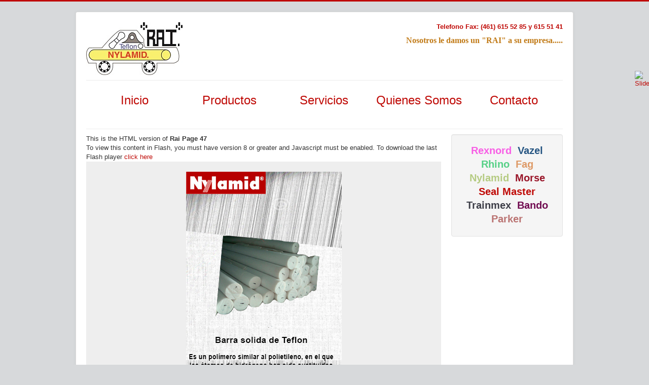

--- FILE ---
content_type: text/html; charset=utf-8
request_url: https://rai.mx/index.php/productos/book/2/1?page=47
body_size: 12482
content:
<!DOCTYPE html>
<html lang="es-es" dir="ltr">
<head>
	<meta name="viewport" content="width=device-width, initial-scale=1.0" />
		<meta charset="utf-8" />
	<base href="https://rai.mx/index.php/productos/book/2/1" />
	<meta name="keywords" content="Baleros, Bandas, Bronce, Acero Inoxidable, Teflon, Teflon en Celaya" />
	<meta name="description" content="Es una empresa dedicada a la comercialización de materias primas para satisfacer las necesidades de tu empresa y/o negocio." />
	<meta name="generator" content="Joomla! - Open Source Content Management" />
	<title>Productos</title>
	<link href="/templates/protostar/favicon.ico" rel="shortcut icon" type="image/vnd.microsoft.icon" />
	<link rel="stylesheet" href="/plugins/system/jcemediabox/css/jcemediabox.css?8cfa64e271ad662672a2c7924b73bad3" />
	<link rel="stylesheet" href="/plugins/system/jcemediabox/themes/light/css/style.css?2b1788cf2a2e05d9706ef7ff827f72fa" />
	<link rel="stylesheet" href="/templates/protostar/css/template.css?5c745712696869a1f0a29f729f04d1f0" />
	<link rel="stylesheet" href="//fonts.googleapis.com/css?family=Open+Sans" />
	<style>

	h1, h2, h3, h4, h5, h6, .site-title {
		font-family: 'Open Sans', sans-serif;
	}
	body.site {
		border-top: 3px solid #bf0905;
		background-color: #d7d9db;
	}
	a {
		color: #bf0905;
	}
	.nav-list > .active > a,
	.nav-list > .active > a:hover,
	.dropdown-menu li > a:hover,
	.dropdown-menu .active > a,
	.dropdown-menu .active > a:hover,
	.nav-pills > .active > a,
	.nav-pills > .active > a:hover,
	.btn-primary {
		background: #bf0905;
	}#easytagcloud_100 a{margin-left:2px;margin-right:2px;padding:2px;-webkit-border-radius:0px;-moz-border-radius:0px;border-radius:0px;}#easytagcloud_100 a:link{text-decoration:none;font-weight:bold;}#easytagcloud_100 a:visited{text-decoration:none;font-weight:bold;}#easytagcloud_100 a:hover{text-decoration:none;}#easytagcloud_100 {line-height:24px;}
	</style>
	<script src="/plugins/system/jcemediabox/js/jcemediabox.js?528821fdbeff175de3123ff67bae847a"></script>
	<script src="/media/jui/js/jquery.min.js"></script>
	<script src="/media/jui/js/jquery-noconflict.js"></script>
	<script src="/media/jui/js/jquery-migrate.min.js"></script>
	<script src="/media/jui/js/bootstrap.min.js"></script>
	<script src="/templates/protostar/js/template.js?5c745712696869a1f0a29f729f04d1f0"></script>
	<script src="/modules/mod_slidebar/libraries/mootools.js"></script>
	<script>
JCEMediaBox.init({popup:{width:"",height:"",legacy:0,lightbox:0,shadowbox:0,resize:1,icons:1,overlay:1,overlayopacity:0.8,overlaycolor:"#000000",fadespeed:500,scalespeed:500,hideobjects:0,scrolling:"fixed",close:2,labels:{'close':'Close','next':'Next','previous':'Previous','cancel':'Cancel','numbers':'{$current} of {$total}'},cookie_expiry:"",google_viewer:0,pdfjs:0},tooltip:{className:"tooltip",opacity:0.8,speed:150,position:"br",offsets:{x: 16, y: 16}},base:"/",imgpath:"plugins/system/jcemediabox/img",theme:"light",themecustom:"",themepath:"plugins/system/jcemediabox/themes"});jQuery(function($){ $(".hasTooltip").tooltip({"html": true,"container": "body"}); });
	</script>
	<link rel="stylesheet" href="/components/com_flippingbook/css/" type="text/css" />
	<script type="text/javascript" src="/components/com_flippingbook/js/swfobject.js"></script>
	<script type="text/javascript" src="/components/com_flippingbook/js/flippingbook.js"></script>
	<script type="text/javascript" src="/components/com_flippingbook/js/jquery-1.8.2.min.js"></script>

	<!--[if lt IE 9]><script src="/media/jui/js/html5.js"></script><![endif]-->
</head>
<body class="site com_flippingbook view-book no-layout no-task itemid-112">
	<!-- Body -->
	<div class="body">
		<div class="container">
			<!-- Header -->
			<header class="header" role="banner">
				<div class="header-inner clearfix">
					<a class="brand pull-left" href="/">
						<img src="https://rai.mx/images/RAILogo.jpg" alt="RAI" />											</a>
					<div class="header-search pull-right">
						

<div class="custom"  >
	<p style="text-align: right;"><strong style="color: #bf0905;">Telefono Fax: (461) 615 52 85 y 615 51 41</strong></p>
<p style="text-align: right;"><span style="color: #c17a16; font-family: 'arial black', 'avant garde'; font-size: 12pt;"><strong>Nosotros le damos un "RAI" a su empresa.....</strong></span></p>
<p style="text-align: right;">&nbsp;</p></div>

					</div>
				</div>
			</header>
							<nav class="navigation" role="navigation">
					<div class="navbar pull-left">
						<a class="btn btn-navbar collapsed" data-toggle="collapse" data-target=".nav-collapse">
							<span class="icon-bar"></span>
							<span class="icon-bar"></span>
							<span class="icon-bar"></span>
						</a>
					</div>
					<div class="nav-collapse">
						<link rel="stylesheet" href="https://rai.mx/modules/mod_je_menu/css/style.css" type="text/css" media="screen"/>
<noscript><a href="http://jextensions.com/slide-down-box-menu-joomla-2.5/" alt="jExtensions">Slide Down Box Menu Joomla</a></noscript>
<script type="text/javascript" src="https://rai.mx/modules/mod_je_menu/js/jquery.easing.1.3.js"></script><style>
ul.sdt_menu{margin:0 auto;padding:0;list-style: none;font-family:"Myriad Pro", "Trebuchet MS", sans-serif;font-size:14px;height:85px;width:937px; position:relative; z-index:1200;}
ul.sdt_menu a{text-decoration:none;	outline:none;}
ul.sdt_menu li{	float:left;	width:187px;height:85px;position:relative;cursor:pointer;}
ul.sdt_menu li > a{z-index:12;position:absolute;top:0px;left:0px;width:187px;height:85px;}
ul.sdt_menu li a img{border:none;position:absolute;	width:0px;	height:0px;	bottom:0px;	left:85px;}
ul.sdt_menu li span.sdt_wrap{position:absolute;	top:25px;left:0px;width:187px;height:60px;z-index:15;}
ul.sdt_menu li span.sdt_active{	position:absolute;top:85px;	width:187px;height:0px;	left:0px;z-index:14;}
ul.sdt_menu li span span.sdt_link,
ul.sdt_menu li span span.sdt_descr,
ul.sdt_menu li div.sdt_box a{margin:0 15px;}
ul.sdt_menu li span span.sdt_link{font-size:24px;clear:both;width:187px; margin:0; padding:0; text-align:center; display:block}
ul.sdt_menu li span span.sdt_descr{font-size:10px; letter-spacing:1px; line-height:12px;clear:both;width:187px; margin:0; padding:0; text-align:center; display:block}
/* Sub Menu */
ul.sdt_menu li ul.sdt_box{display:block;position:absolute;width:187px;overflow:hidden;height:187px;top:85px;left:0px;display:none;margin:0;}
ul.sdt_menu li ul.sdt_box li{float:left;width:187px;height:25px;position:relative;cursor:pointer; list-style:none}
ul.sdt_menu ul.sdt_box li > a{position: relative;width:187px;height:25px; line-height:25px;	z-index:12;	background:none; margin:0; padding:0; text-align:center }
ul.sdt_menu li ul.sdt_box a{float:left;	clear:both;	line-height:30px;}
ul.sdt_menu li ul.sdt_box a:first-child{margin:20px 0 0 0;}
ul.sdt_menu li ul.sdt_box a:hover{}
ul.sdt_menu .sdtab { position:absolute; top:-100%; left:-100%}
ul.sdt_menu .sdtnn { display:none;}
</style>
<script type="text/javascript">
            jQuery(function() {
                jQuery('#sdt_menu > li').bind('mouseenter',function(){
					var $elem = $(this);
					$elem.find('img')
						 .stop(true)
						 .animate({
							'width':'187px',
							'height':'187px',
							'left':'0px'
						 },400,'easeOutBack')
						 .andSelf()
						 .find('.sdt_wrap')
					     .stop(true)
						 .animate({'top':'155px'},500,'easeOutBack')
						 .andSelf()
						 .find('.sdt_active')
					     .stop(true)
						 .animate({'height':'187px'},500,function(){
						var $sub_menu = $elem.find('.sdt_box');
						if($sub_menu.length){
							var left = '187px';
							if($elem.parent().children().length == $elem.index()+1)
								left = '-187px';
							$sub_menu.show().animate({'left':left},300);
						}	
					});
				}).bind('mouseleave',function(){
					var $elem = $(this);
					var $sub_menu = $elem.find('.sdt_box');
					if($sub_menu.length)
						$sub_menu.hide().css('left','0px');
					
					$elem.find('.sdt_active')
						 .stop(true)
						 .animate({'height':'0px'},500)
						 .andSelf().find('img')
						 .stop(true)
						 .animate({
							'width':'0px',
							'height':'0px',
							'left':'85px'},500)
						 .andSelf()
						 .find('.sdt_wrap')
						 .stop(true)
						 .animate({'top':'25px'},500);
				});
            });
</script>

<ul id="sdt_menu" class="sdt_menu" id="1">
<li class="item-101">    <a  href="/index.php"><span class="sdt_active"></span><span class="sdt_wrap"><span class="sdt_link">Inicio</span><span class="sdt_descr"></span></span></a>	</li><li class="item-112 current active">    <a  href="/index.php/productos"><span class="sdt_active"></span><span class="sdt_wrap"><span class="sdt_link">Productos</span><span class="sdt_descr"></span></span></a>	</li><li class="item-113">    <a  href="/index.php/servicios"><span class="sdt_active"></span><span class="sdt_wrap"><span class="sdt_link">Servicios</span><span class="sdt_descr"></span></span></a>	</li><li class="item-114">    <a  href="/index.php/quienes-somos"><span class="sdt_active"></span><span class="sdt_wrap"><span class="sdt_link">Quienes Somos</span><span class="sdt_descr"></span></span></a>	</li><li class="item-115">    <a  href="/index.php/contacto"><span class="sdt_active"></span><span class="sdt_wrap"><span class="sdt_link">Contacto</span><span class="sdt_descr"></span></span></a>	</li></ul>

					</div>
				</nav>
								<div class="moduletable">
						
	<!-- Send the initial container info to Javascript -->
	<script>
		var isExtended_101 = 0; // Independent management of each bar's position.
		var clicked = false;
		var slideSpeed = 500;
		var isExtended = 0;
		var slideBarTab= '#slideBarTab_101';
		var slideBar = '#slideBar_101';
		var proto_slideBar = '#slideBar_101';
		var	slideBarContents= '#slideBarContents_101';
		var	slideBarTabImage= '#slideBarTabImage_101';
		var proto_slideBarContents= 'slideBarContents_101';
		var proto_slideBarTabImage= 'slideBarTabImage_101';
		var tabclosed = 'modules/mod_slidebar/templates/manila-right/slide-button.png';
		var tabopened = 'modules/mod_slidebar/templates/manila-right/slide-button-active.png';
		var autoSizing = 'On';
		if( autoSizing == 'On'){
			var conWidth = '420';
			var conHeight = '450';
		}
		else{
			var conWidth = '420';
			var conHeight = '450';
		}
		var fullWidth = conWidth + 28;
	</script>

	<!--Load the CSS parameters -->
	<script type="text/javascript" src="/modules/mod_slidebar/scripts/slidebar-m.js"></script>
	<div style="pointer-events: none; 
		text-align:left;
		background-color:transparent !important; 
		position: fixed; 
		width: 448px;
		height: auto; 
		top: 140px;
		right:0px;
		z-index:999999;
		" 
	id="slideBar_101">	
		<div style="pointer-events: visible;
		 	width:0px; 
		 	display:hidden;overflow:hidden !important;
		 	float:right;
		 	overflow:hidden !important; 
		 	height:450px; 
		 	background-color: rgba(221,221,221,1); 
		 	background: -webkit-gradient(linear, left top, right top, from(rgba(190,190,190,0.8)), to(rgba(221,221,221,1))); 
		 	background: -webkit-linear-gradient(left, rgba(190,190,190,0.8), rgba(221,221,221,1));   
		 	background: -moz-linear-gradient(left, rgba(190,190,190,0.8), rgba(221,221,221,1)); 
		 	background: -ms-linear-gradient(left, rgba(190,190,190,0.8), rgba(221,221,221,1));   
		 	background: -o-linear-gradient(left, rgba(190,190,190,0.8), rgba(221,221,221,1)); 
	 		-webkit-border-bottom-left-radius: 15px; 
		 	-moz-border-radius-bottomleft: 15px; 
		 		 border-bottom-left-radius: 15px; 
		 	-webkit-box-shadow: 0px 0px 6px 0px #bf0905; 
		 			box-shadow: 0px 0px 6px 0px #bf0905;" 
		id="slideBarContents_101">
			<div style="pointer-events: visible; 
				width:400px; 
				padding-left:10px;
				padding-right:10px;
				padding-top:10px;
				padding-bottom:10px;" 
			id="slideBarContentsInner_101">
				
<!-- BreezingForms VLite (build 906) Copyright(c) 2008-2013 by Markus Bopp | FacileForms Copyright 2004-2006 by Peter Koch, Chur, Switzerland.  All rights reserved. -->
<div class="bfClearfix" style="width:100%;text-align:center;">
<div class="bfClearfix" style="width:400px;height:450px;position:relative;overflow:hidden;text-align:left;margin-left:auto;margin-right:auto;">
<script type="text/javascript">
<!--
ff_processor=new Object();ff_processor.okrun=true;ff_processor.ip='3.142.42.74';ff_processor.agent='Mozilla/5.0 (Macintosh; Intel Mac OS X 10_15_7) AppleWebKit/537.36 (KHTML, like Gecko) Chrome/131.0.0.0 Safari/537.36; ClaudeBot/1.0; +claudebot@anthropic.com)';
ff_processor.browser='Mozilla/5.0 (Macintosh; Intel Mac OS X 10_15_7) AppleWebKit/537.36 (KHTML, like Gecko) Chrome/131.0.0.0 Safari/537.36; ClaudeBot/1.0; +claudebot@anthropic.com)';ff_processor.opsys='mac';ff_processor.provider='Desconocido';ff_processor.submitted='2026-01-26 12:43:39';
ff_processor.form=15;ff_processor.form_id='ff_form15';ff_processor.page=1;ff_processor.target=1;ff_processor.runmode=0;ff_processor.inframe=0;ff_processor.inline=0;ff_processor.template=0;ff_processor.homepage='https://rai.mx';ff_processor.mossite='https://rai.mx';
ff_processor.images='https://rai.mx/components/com_breezingforms/images';ff_processor.border=0;ff_processor.align=1;ff_processor.top=0;ff_processor.suffix='';ff_processor.status=null;ff_processor.message=null;ff_processor.record_id=null;ff_processor.showgrid=false;
ff_processor.traceBuffer=null;
//-->
</script>
<script type="text/javascript" src="/components/com_breezingforms/facileforms.js"></script>
<div id="ff_formdiv15" class="bfFormDiv"><div class="bfPage-tl"><div class="bfPage-tr"><div class="bfPage-t"></div></div></div><div class="bfPage-l"><div class="bfPage-r"><div class="bfPage-m bfClearfix">
<script type="text/javascript">
<!--

function checkFileExtensions(){
			return true;
		}
		function bfCheckCaptcha(){if(checkFileExtensions())ff_submitForm2();}function ff_getfocus(element,condition)
{if(!element.name){if(element.length&&element.length!=0){element[0].focus();}}else{element.focus();}}
function ff_initialize(condition)
{if(condition=='formentry'){ff_getfocus(document.ff_form15['ff_nm_cf_name[]'],condition);}}
onload=function()
{ff_initialize('formentry');ff_initialize('pageentry');if(ff_processor&&ff_processor.traceBuffer)ff_traceWindow();}
function ff_submittedhome(status,message)
{alert(message+"\nYou will be redirected to the home page now.");ff_returnHome();}
var ff_validationFocusName='';
var ff_elements=[['ff_elem226','ff_div226','cf_emailtext',1,226],['ff_elem228','ff_div228','cf_messagetext',1,228],['ff_elem229','ff_div229','cf_message',1,229],['ff_elem230','ff_div230','test',1,230],['ff_elem224','ff_div224','cf_nametext',1,224],['ff_elem223','ff_div223','cf_name',1,223],
['ff_elem225','ff_div225','cf_email',1,225],['ff_div227','ff_div227','cf_note',1,227],['ff_elem231','ff_div231','cf_submit',1,231]
];
function ff_getElementByName(name)
{if(name.substr(0,6)=='ff_nm_')name=name.substring(6,name.length-2);for(var i=0;i<ff_elements.length;i++)
if(ff_elements[i][2]==name)
return eval('document.ff_form15.'+ff_elements[i][0]);return null;}
function ff_getPageByName(name)
{if(name.substr(0,6)=='ff_nm_')name=name.substring(6,name.length-2);for(var i=0;i<ff_elements.length;i++)
if(ff_elements[i][2]==name)
return ff_elements[i][3];return 0;}
var ff_currentpage=1;
var ff_lastpage=1;
function ff_switchpage(page)
{;if(page>=1&&page<=ff_lastpage&&page!=ff_currentpage){vis='visible';if(page==1||ff_currentpage==1){if(page==1)vis='visible';else vis='hidden';document.getElementById('ff_div226').style.visibility=vis;document.getElementById('ff_div228').style.visibility=vis;
document.getElementById('ff_div229').style.visibility=vis;document.getElementById('ff_div230').style.visibility=vis;document.getElementById('ff_div224').style.visibility=vis;document.getElementById('ff_div223').style.visibility=vis;document.getElementById('ff_div225').style.visibility=vis;
document.getElementById('ff_div227').style.visibility=vis;document.getElementById('ff_div231').style.visibility=vis;}ff_currentpage=page;ff_initialize('pageentry');}}
function ff_validationFocus(name)
{if(name==undefined||name==''){if(ff_validationFocusName!=''){ff_switchpage(ff_getPageByName(ff_validationFocusName));if(ff_getElementByName(ff_validationFocusName).focus){ff_getElementByName(ff_validationFocusName).focus();}}}else{if(ff_validationFocusName=='')
ff_validationFocusName=name;}}
function ff_valuenotempty(element,message)
{if(element.value!='')return '';if(message=='')message="Please enter "+element.name+".\n";ff_validationFocus(element.name);return message;}
function ff_validemail(element,message)
{var check=/^([a-zA-Z0-9_\.\-])+\@(([a-zA-Z0-9\-])+\.)+([a-zA-Z0-9]{2,4})+$/;if(!check.test(element.value)){if(message=='')message=element.name+" is no valid email address.\n";ff_validationFocus(element.name);return message;}return '';}
function ff_submitForm()
{if(document.getElementById('bfSubmitButton')){document.getElementById('bfSubmitButton').disabled=true;}bfCheckCaptcha();}function ff_submitForm2()
{if(document.getElementById('bfSubmitButton')){document.getElementById('bfSubmitButton').disabled=true;}document.ff_form15.submit();}
function ff_validation(page)
{if(typeof inlineErrorElements!='undefined')inlineErrorElements=new Array();error='';ff_validationFocusName='';if(page==1||page==0){if(typeof bfDeactivateField=='undefined'||!bfDeactivateField['ff_nm_cf_message[]']){errorout=ff_valuenotempty(document.ff_form15['ff_nm_cf_message[]'],"Please enter your message.\n");
error+=errorout
if(typeof inlineErrorElements!='undefined'){inlineErrorElements.push(["cf_message",errorout]);}}if(typeof bfDeactivateField=='undefined'||!bfDeactivateField['ff_nm_cf_name[]']){errorout=ff_valuenotempty(document.ff_form15['ff_nm_cf_name[]'],"Please enter your name.\n");
error+=errorout
if(typeof inlineErrorElements!='undefined'){inlineErrorElements.push(["cf_name",errorout]);}}if(typeof bfDeactivateField=='undefined'||!bfDeactivateField['ff_nm_cf_email[]']){errorout=ff_validemail(document.ff_form15['ff_nm_cf_email[]'],"Please enter your valid email address.\n");
error+=errorout
if(typeof inlineErrorElements!='undefined'){inlineErrorElements.push(["cf_email",errorout]);}}}if(error!=""&&document.getElementById('ff_capimgValue')){document.getElementById('ff_capimgValue').src='/components/com_breezingforms/images/captcha/securimage_show.php?bfMathRandom='+Math.random();
document.getElementById('bfCaptchaEntry').value="";}if(error!=""&&document.getElementById("bfSubmitButton")){document.getElementById("bfSubmitButton").disabled=false;}return error;}
function ff_validate_submit(element,action)
{if(typeof bfUseErrorAlerts!='undefined'){JQuery(".bfErrorMessage").html('');JQuery(".bfErrorMessage").css("display","none");}error=ff_validation(0);if(error!=''){if(typeof bfUseErrorAlerts=='undefined'){alert(error);}else{bfShowErrors(error);}ff_validationFocus();
}else
ff_submitForm();}
//-->
</script>
<script language="Javascript" src="https://rai.mx/components/com_breezingforms/libraries/js/overlib_mini.js" type="text/javascript"></script>
<form data-ajax="false"  action="https://rai.mx/index.php/productos/book/2/1?page=47" method="post" name="ff_form15" id="ff_form15" enctype="multipart/form-data" accept-charset="utf-8" onsubmit="return false;" class="bfQuickMode">
<div id="ff_div226" style="position:absolute;z-index:0;left:5px;top:80px;"><span style="color:#1794c4; text-align: center"><strong>Email:&nbsp;</span></strong></div>
<div id="ff_div228" style="position:absolute;z-index:1;left:5px;top:108px;"><span style="color:#1794c4; text-align: center"><strong>Tu Mensaje:&nbsp;</span></strong></div>
<div id="ff_div229" style="position:absolute;z-index:2;left:10px;top:128px;"><textarea id="ff_elem229" name="ff_nm_cf_message[]" style="width:380px;height:180px;"></textarea></div>
<div id="ff_div230" style="position:absolute;z-index:3;left:31px;top:3px;"><span style="text-decoration: underline; color:#bf0905; text-align: center"><strong><em>Refacciones y Accesorios para la Industria S.A. de C.V.&nbsp;</em></span></strong>
</div>
<div id="ff_div224" style="position:absolute;z-index:4;left:5px;top:51px;"><span style="color:#1794c4; text-align: center"><strong>Nombre:&nbsp;</span></strong></div>
<div id="ff_div223" style="position:absolute;z-index:5;left:58px;top:46px;"><input id="ff_elem223" style="width:300px;" maxlength="255" type="text" name="ff_nm_cf_name[]" value=""/></div>
<div id="ff_div225" style="position:absolute;z-index:6;left:59px;top:77px;"><input id="ff_elem225" style="width:300px;" maxlength="255" type="text" name="ff_nm_cf_email[]" value=""/></div>
<div id="ff_div227" style="position:absolute;z-index:7;left:375px;top:81px;" onMouseOver="return overlib('Confirmamos que su dirección de correo electrónico será utilizado solamente para el manejo de esta solicitud de contacto.',CAPTION,'Note',BELOW,RIGHT);" onMouseOut="return nd();"><img src="https://rai.mx/components/com_breezingforms/images/tooltip.png" alt="" border="0"/></div>
<div id="ff_div231" style="position:absolute;z-index:8;left:173px;top:355px;"><input id="ff_elem231" type="button" name="ff_nm_cf_submit" value="Enviar" onclick="ff_validate_submit(this,'click');"/></div>
<input type="hidden" name="ff_contentid" value="0"/>
<input type="hidden" name="ff_applic" value=""/>
<input type="hidden" name="ff_module_id" value="0"/>
<input type="hidden" name="ff_form" value="15"/>
<input type="hidden" name="ff_task" value="submit"/>
<input type="hidden" name="option" value="com_flippingbook"/>
<input type="hidden" name="Itemid" value="112"/>
</form>
</div></div></div><div class="bfPage-bl"><div class="bfPage-br"><div class="bfPage-b"></div></div></div></div><!-- form end -->
</div>
<div style="clear:both; display: block; text-align: center; margin-top: 20px;"><a style="margin: 0 auto;" href="javascript:alert('This is the Lite version of BreezingForms. Please visit crosstec.de to get a footer removal and more features.');" rel="nofollow">Made with BreezingForms for Joomla!&reg; by Crosstec</a></div></div>
  			</div>
		</div>

		<!-- Send the current container info to JS after the specific bar is clicked -->
			<a onClick="clicked = true;
				isExtended = isExtended_101;
				if(isExtended_101 == 1){
				isExtended_101 = 0;
				}
				else{
				isExtended_101 = 1;
				}
				slideBarTab= '#slideBarTab_101';
				slideBarContents= '#slideBarContents_101';
				slideBarTabImage= '#slideBarTabImage_101';
				proto_slideBarContents= 'slideBarContents_101';
				proto_slideBarTabImage= 'slideBarTabImage_101';
				slideSpeed = 500;
				var autoSizing = 'On';
				if(autoSizing == 'On'){
					conWidth ='420';
					conHeight = '450';
				}
				else{
					conWidth ='420';
					conHeight = '450';
				}
				fullWidth = conWidth + 28;
				tabclosed = 'modules/mod_slidebar/templates/manila-right/slide-button.png';
				tabopened = 'modules/mod_slidebar/templates/manila-right/slide-button-active.png';
				javascript:slideSlideBar();"
			style="-webkit-user-select: none; /* Safari, Chrome */
    			-khtml-user-select: none; /* Konqueror */
    			-moz-user-select: none; /* Firefox */
    			-ms-user-select: none; /* IE */
    			user-select: none; /* CSS3 */
    			pointer-events: visible; 
    			cursor:pointer; 
    			float:right;
    			height:137px;
    			width:28px;" id="slideBarTab">
    		<img src="/modules/mod_slidebar/templates/manila-right/slide-button.png" 
    			alt="SlideBar" title="SlideBar" 
    			width="28" 
    			height="137" 
    		id="slideBarTabImage_101" /></a>
	</div>
	<!-- End SlideBar - Joomla! Module by Coder12 and Marcofolio -->
		</div>
	
			<div class="row-fluid">
								<main id="content" role="main" class="span9">
					<!-- Begin Content -->
					
					<div id="system-message-container">
	</div>

					<div id="fbContainer_1069690716"><div id="altmsg">This is the HTML version of <strong>Rai Page 47</strong><br />To view this content in Flash, you must have version 8 or greater and Javascript must be enabled. To download the last Flash player  <a class="altlink" href="http://www.adobe.com/go/getflashplayer/" target="_blank">click here</a></div><div style="text-align: center; padding: 20px 0 0 0; background-color: #EEEEEE; background-image: url('/images/');"><a target="_blank" href="https://rai.mx/images/Productos/teflon barra solida z.jpg"><img src="https://rai.mx/images/Productos/teflon barra solida.jpg" height="461" width="307" border="0" alt="" /></a><div id="nav_bar"><a href="/index.php/productos/book/2/1?page=1">Start</a>&nbsp;<a href="/index.php/productos/book/2/1?page=46">Previous</a>&nbsp;<a href="/index.php/productos/book/2/1?page=48">Next</a>&nbsp;<a href="/index.php/productos/book/2/1?page=115">End</a><br /><br /><a href="/index.php/productos/book/2/1?page=1">1</a> <a href="/index.php/productos/book/2/1?page=2">2</a> <a href="/index.php/productos/book/2/1?page=3">3</a> <a href="/index.php/productos/book/2/1?page=4">4</a> <a href="/index.php/productos/book/2/1?page=5">5</a> <a href="/index.php/productos/book/2/1?page=6">6</a> <a href="/index.php/productos/book/2/1?page=7">7</a> <a href="/index.php/productos/book/2/1?page=8">8</a> <a href="/index.php/productos/book/2/1?page=9">9</a> <a href="/index.php/productos/book/2/1?page=10">10</a> <a href="/index.php/productos/book/2/1?page=11">11</a> <a href="/index.php/productos/book/2/1?page=12">12</a> <a href="/index.php/productos/book/2/1?page=13">13</a> <a href="/index.php/productos/book/2/1?page=14">14</a> <a href="/index.php/productos/book/2/1?page=15">15</a> <a href="/index.php/productos/book/2/1?page=16">16</a> <a href="/index.php/productos/book/2/1?page=17">17</a> <a href="/index.php/productos/book/2/1?page=18">18</a> <a href="/index.php/productos/book/2/1?page=19">19</a> <a href="/index.php/productos/book/2/1?page=20">20</a> <a href="/index.php/productos/book/2/1?page=21">21</a> <a href="/index.php/productos/book/2/1?page=22">22</a> <a href="/index.php/productos/book/2/1?page=23">23</a> <a href="/index.php/productos/book/2/1?page=24">24</a> <a href="/index.php/productos/book/2/1?page=25">25</a> <a href="/index.php/productos/book/2/1?page=26">26</a> <a href="/index.php/productos/book/2/1?page=27">27</a> <a href="/index.php/productos/book/2/1?page=28">28</a> <a href="/index.php/productos/book/2/1?page=29">29</a> <a href="/index.php/productos/book/2/1?page=30">30</a> <a href="/index.php/productos/book/2/1?page=31">31</a> <a href="/index.php/productos/book/2/1?page=32">32</a> <a href="/index.php/productos/book/2/1?page=33">33</a> <a href="/index.php/productos/book/2/1?page=34">34</a> <a href="/index.php/productos/book/2/1?page=35">35</a> <a href="/index.php/productos/book/2/1?page=36">36</a> <a href="/index.php/productos/book/2/1?page=37">37</a> <a href="/index.php/productos/book/2/1?page=38">38</a> <a href="/index.php/productos/book/2/1?page=39">39</a> <a href="/index.php/productos/book/2/1?page=40">40</a> <a href="/index.php/productos/book/2/1?page=41">41</a> <a href="/index.php/productos/book/2/1?page=42">42</a> <a href="/index.php/productos/book/2/1?page=43">43</a> <a href="/index.php/productos/book/2/1?page=44">44</a> <a href="/index.php/productos/book/2/1?page=45">45</a> <a href="/index.php/productos/book/2/1?page=46">46</a> <a href="/index.php/productos/book/2/1?page=47">47</a> <a href="/index.php/productos/book/2/1?page=48">48</a> <a href="/index.php/productos/book/2/1?page=49">49</a> <a href="/index.php/productos/book/2/1?page=50">50</a> <a href="/index.php/productos/book/2/1?page=51">51</a> <a href="/index.php/productos/book/2/1?page=52">52</a> <a href="/index.php/productos/book/2/1?page=53">53</a> <a href="/index.php/productos/book/2/1?page=54">54</a> <a href="/index.php/productos/book/2/1?page=55">55</a> <a href="/index.php/productos/book/2/1?page=56">56</a> <a href="/index.php/productos/book/2/1?page=57">57</a> <a href="/index.php/productos/book/2/1?page=58">58</a> <a href="/index.php/productos/book/2/1?page=59">59</a> <a href="/index.php/productos/book/2/1?page=60">60</a> <a href="/index.php/productos/book/2/1?page=61">61</a> <a href="/index.php/productos/book/2/1?page=62">62</a> <a href="/index.php/productos/book/2/1?page=63">63</a> <a href="/index.php/productos/book/2/1?page=64">64</a> <a href="/index.php/productos/book/2/1?page=65">65</a> <a href="/index.php/productos/book/2/1?page=66">66</a> <a href="/index.php/productos/book/2/1?page=67">67</a> <a href="/index.php/productos/book/2/1?page=68">68</a> <a href="/index.php/productos/book/2/1?page=69">69</a> <a href="/index.php/productos/book/2/1?page=70">70</a> <a href="/index.php/productos/book/2/1?page=71">71</a> <a href="/index.php/productos/book/2/1?page=72">72</a> <a href="/index.php/productos/book/2/1?page=73">73</a> <a href="/index.php/productos/book/2/1?page=74">74</a> <a href="/index.php/productos/book/2/1?page=75">75</a> <a href="/index.php/productos/book/2/1?page=76">76</a> <a href="/index.php/productos/book/2/1?page=77">77</a> <a href="/index.php/productos/book/2/1?page=78">78</a> <a href="/index.php/productos/book/2/1?page=79">79</a> <a href="/index.php/productos/book/2/1?page=80">80</a> <a href="/index.php/productos/book/2/1?page=81">81</a> <a href="/index.php/productos/book/2/1?page=82">82</a> <a href="/index.php/productos/book/2/1?page=83">83</a> <a href="/index.php/productos/book/2/1?page=84">84</a> <a href="/index.php/productos/book/2/1?page=85">85</a> <a href="/index.php/productos/book/2/1?page=86">86</a> <a href="/index.php/productos/book/2/1?page=87">87</a> <a href="/index.php/productos/book/2/1?page=88">88</a> <a href="/index.php/productos/book/2/1?page=89">89</a> <a href="/index.php/productos/book/2/1?page=90">90</a> <a href="/index.php/productos/book/2/1?page=91">91</a> <a href="/index.php/productos/book/2/1?page=92">92</a> <a href="/index.php/productos/book/2/1?page=93">93</a> <a href="/index.php/productos/book/2/1?page=94">94</a> <a href="/index.php/productos/book/2/1?page=95">95</a> <a href="/index.php/productos/book/2/1?page=96">96</a> <a href="/index.php/productos/book/2/1?page=97">97</a> <a href="/index.php/productos/book/2/1?page=98">98</a> <a href="/index.php/productos/book/2/1?page=99">99</a> <a href="/index.php/productos/book/2/1?page=100">100</a> <a href="/index.php/productos/book/2/1?page=101">101</a> <a href="/index.php/productos/book/2/1?page=102">102</a> <a href="/index.php/productos/book/2/1?page=103">103</a> <a href="/index.php/productos/book/2/1?page=104">104</a> <a href="/index.php/productos/book/2/1?page=105">105</a> <a href="/index.php/productos/book/2/1?page=106">106</a> <a href="/index.php/productos/book/2/1?page=107">107</a> <a href="/index.php/productos/book/2/1?page=108">108</a> <a href="/index.php/productos/book/2/1?page=109">109</a> <a href="/index.php/productos/book/2/1?page=110">110</a> <a href="/index.php/productos/book/2/1?page=111">111</a> <a href="/index.php/productos/book/2/1?page=112">112</a> <a href="/index.php/productos/book/2/1?page=113">113</a> <a href="/index.php/productos/book/2/1?page=114">114</a> <a href="/index.php/productos/book/2/1?page=115">115</a> </div></div></div><script language="JavaScript" type="text/javascript">
flippingBook1069690716 = new FlippingBook();
flippingBook1069690716.pages = [
"/images/Productos/portada.jpg|",
"/images/Productos/fondo.jpg|",
"/images/Productos/Bando.jpg|",
"/images/Productos/Banda1.jpg|",
"/images/Productos/Banda2.jpg|",
"/images/Productos/Fag y Fbj.jpg|",
"/images/Productos/Balero slb.jpg|",
"/images/Productos/Baleros Fag.jpg|",
"/images/Productos/Baleros Fbj.jpg|",
"/images/Productos/Baleros rhp.jpg|",
"/images/Productos/Retenes.jpg|",
"/images/Productos/brogning y mose.jpg|",
"/images/Productos/Cadena de rodillo triple.jpg|",
"/images/Productos/Cadena doble.jpg|",
"/images/Productos/Cadena sencilla.jpg|",
"/images/Productos/Nylamid.jpg|",
"/images/Productos/Acetal.jpg|",
"/images/Productos/Al Aluminio.jpg|",
"/images/Productos/Aluminio 6061.jpg|",
"/images/Productos/Aluminio barra cuadrada.jpg|",
"/images/Productos/Angulos aluminio.jpg|",
"/images/Productos/Barra de polipropileno.jpg|",
"/images/Productos/Barra solida1.jpg|",
"/images/Productos/barra_laton_solida.jpg|",
"/images/Productos/Barra solida cobre.jpg|",
"/images/Productos/Barra-Bronce-Estandar.jpg|",
"/images/Productos/barras de pvc.jpg|",
"/images/Productos/bronce_SAE62.jpg|",
"/images/Productos/bronce_SAE641.jpg|",
"/images/Productos/Bronce-Barra-Solida.jpg|",
"/images/Productos/bronce_SAE651.jpg|",
"/images/Productos/Bujes.jpg|",
"/images/Productos/Bujes_Bronce.jpg|",
"/images/Productos/cinta de teflon.jpg|",
"/images/Productos/Laton solera.jpg|",
"/images/Productos/laminas de teflon.jpg|",
"/images/Productos/nylamiD 901.jpg|",
"/images/Productos/nylamid cuadrado.jpg|",
"/images/Productos/nylamid M.jpg|",
"/images/Productos/nylamid RA.jpg|",
"/images/Productos/nylamid SL.jpg|",
"/images/Productos/nylamid sl 2.jpg|",
"/images/Productos/nylamid XL.jpg|",
"/images/Productos/nylamid NSM.jpg|",
"/images/Productos/placa de polipropileno.jpg|",
"/images/Productos/placas de pvc.jpg|",
"/images/Productos/teflon barra solida.jpg|",
"/images/Productos/teflon bujes.jpg|",
"/images/Productos/solera-de-cobre.jpg|",
"/images/Productos/teflon con bronce.jpg|",
"/images/Productos/teflon con carbon.jpg|",
"/images/Productos/teflon con fibra de vidrio.jpg|",
"/images/Productos/teflon con disulfuro de molibdeno.jpg|",
"/images/Productos/teflon empaquedura cuadrada.jpg|",
"/images/Productos/teflon virgen.jpg|",
"/images/Productos/parker.jpg|",
"/images/Productos/Acero Inox 304.jpg|",
"/images/Productos/Acero inox cuadrado.jpg|",
"/images/Productos/Asbesto.jpg|",
"/images/Productos/Acero Inox 316.jpg|",
"/images/Productos/barra-solida-de-acero-inoxidable.jpg|",
"/images/Productos/barras-poliuretano.jpg|",
"/images/Productos/celeron barra.jpg|",
"/images/Productos/fieltro industrial gris1.jpg|",
"/images/Productos/fieltro colores 1.jpg|",
"/images/Productos/Fieltro.jpg|",
"/images/Productos/O Rings de viton.jpg|",
"/images/Productos/O-ring de nitrilo.jpg|",
"/images/Productos/O-Ring de teflon.jpg|",
"/images/Productos/O-ring de silicon.jpg|",
"/images/Productos/Placa de poliuretano.jpg|",
"/images/Productos/planchas-no-asbesto.jpg|",
"/images/Productos/Placa de celoron.jpg|",
"/images/Productos/PTR acero inoxidable.jpg|",
"/images/Productos/soleras de acero inoxidable.jpg|",
"/images/Productos/tubos-acero-inoxidable.jpg|",
"/images/Productos/seguros_truarc.jpg|",
"/images/Productos/rexnor.jpg|",
"/images/Productos/acoplamiento rejillas.jpg|",
"/images/Productos/acoples amortiguadores.jpg|",
"/images/Productos/Estrella.jpg|",
"/images/Productos/coples falk.jpg|",
"/images/Productos/placas_de_acrilico_2.jpg|",
"/images/Productos/lamina de acrilico.jpg|",
"/images/Productos/rhino.jpg|",
"/images/Productos/204-large_default.jpg|",
"/images/Productos/186-thickbox_default.jpg|",
"/images/Productos/228-thickbox_default.jpg|",
"/images/Productos/728-thickbox_default.jpg|",
"/images/Productos/547-thickbox_default.jpg|",
"/images/Productos/787-thickbox_default.jpg|",
"/images/Productos/918-thickbox_default.jpg|",
"/images/Productos/900-thickbox_default.jpg|",
"/images/Productos/1076-large_default.jpg|",
"/images/Productos/1213-thickbox_default.jpg|",
"/images/Productos/1151-thickbox_default.jpg|",
"/images/Productos/1313-thickbox_default.jpg|",
"/images/Productos/1304-thickbox_default.jpg|",
"/images/Productos/1456-large_default.jpg|",
"/images/Productos/1471-large_default.jpg|",
"/images/Productos/seal master.jpg|",
"/images/Productos/chumacera de pared.jpg|",
"/images/Productos/chumacera-de-piso.jpg|",
"/images/Productos/chumacera tensora.jpg|",
"/images/Productos/chumaceras de rosca.jpg|",
"/images/Productos/Chumacera-De-Rodillos.jpg|",
"/images/Productos/trainmex.jpg|",
"/images/Productos/Poleas.jpg|",
"/images/Productos/catarina.jpg|",
"/images/Productos/vazel.jpg|",
"/images/Productos/Ruedas.jpg|",
"/images/Productos/sellos mecanicos 3.jpg|",
"/images/Productos/sellos mecanicos.jpg|",
"/images/Productos/sellos mecanicos 2.jpg|",
"/images/Productos/contraportada.jpg"
];

flippingBook1069690716.enlargedImages = [
"/images/Productos/portadazoom.jpg|",
"/images/Productos/fondo.jpg|",
"/images/Productos/Bando.jpg|",
"/images/Productos/Banda 1z.jpg|",
"/images/Productos/Banda 2z.jpg|",
"/images/Productos/Fag y Fbj.jpg|",
"/images/Productos/Balero slb z.jpg|",
"/images/Productos/Baleros Fag z.jpg|",
"/images/Productos/Baleros Fbj z.jpg|",
"/images/Productos/Baleros rhp z.jpg|",
"/images/Productos/Retenes z.jpg|",
"/images/Productos/brogning y mose.jpg|",
"/images/Productos/Cadena de rodillo triple z.jpg|",
"/images/Productos/Cadena doble z.jpg|",
"/images/Productos/Cadena sencilla z.jpg|",
"/images/Productos/Nylamid.jpg|",
"/images/Productos/Acetal z.jpg|",
"/images/Productos/Al Aluminio z.jpg|",
"/images/Productos/Aluminio 6061 z.jpg|",
"/images/Productos/Aluminio barra cuadrada z.jpg|",
"/images/Productos/Angulos aluminio z.jpg|",
"/images/Productos/Barra de polipropileno z.jpg|",
"/images/Productos/Barra solida1 z.jpg|",
"/images/Productos/barra_laton_solida z.jpg|",
"/images/Productos/Barra solida cobre z.jpg|",
"/images/Productos/Barra-Bronce-Estandar z.jpg|",
"/images/Productos/barras de pvc z.jpg|",
"/images/Productos/bronce_SAE62 z.jpg|",
"/images/Productos/bronce_SAE641 z.jpg|",
"/images/Productos/Bronce-Barra-Solida z.jpg|",
"/images/Productos/bronce_SAE651 z.jpg|",
"/images/Productos/Bujes z.jpg|",
"/images/Productos/Bujes_Bronce z.jpg|",
"/images/Productos/cinta de teflon z.jpg|",
"/images/Productos/Laton solera z.jpg|",
"/images/Productos/laminas de teflon z.jpg|",
"/images/Productos/nylamiD 901 z.jpg|",
"/images/Productos/nylamid cuadrado z.jpg|",
"/images/Productos/nylamid M z.jpg|",
"/images/Productos/nylamid RA z.jpg|",
"/images/Productos/nylamid SL z.jpg|",
"/images/Productos/nylamid sl 2 z.jpg|",
"/images/Productos/nylamid XL z.jpg|",
"/images/Productos/nylamid NSM z.jpg|",
"/images/Productos/placa de polipropileno z.jpg|",
"/images/Productos/placas de pvc z.jpg|",
"/images/Productos/teflon barra solida z.jpg|",
"/images/Productos/teflon bujes z.jpg|",
"/images/Productos/solera-de-cobre z.jpg|",
"/images/Productos/teflon con bronce z.jpg|",
"/images/Productos/teflon con carbon z.jpg|",
"/images/Productos/teflon con fibra de vidrio z.jpg|",
"/images/Productos/teflon con disulfuro de molibdeno z.jpg|",
"/images/Productos/teflon empaquedura cuadrada z.jpg|",
"/images/Productos/teflon virgen z.jpg|",
"/images/Productos/parker.jpg|",
"/images/Productos/Acero Inox 304 z.jpg|",
"/images/Productos/Acero inox cuadrado z.jpg|",
"/images/Productos/Asbesto z.jpg|",
"/images/Productos/Acero Inox 316 z.jpg|",
"/images/Productos/barra-solida-de-acero-inoxidable z.jpg|",
"/images/Productos/barras-poliuretano z.jpg|",
"/images/Productos/celeron barra z.jpg|",
"/images/Productos/fieltro industrial gris1.jpg|",
"/images/Productos/fieltro colores 1 z.jpg|",
"/images/Productos/Fieltro z.jpg|",
"/images/Productos/O Rings de viton z.jpg|",
"/images/Productos/O-ring de nitrilo z.jpg|",
"/images/Productos/O-Ring de teflon z.jpg|",
"/images/Productos/O-ring de silicon z.jpg|",
"/images/Productos/Placa de poliuretano z.jpg|",
"/images/Productos/planchas-no-asbesto z.jpg|",
"/images/Productos/Placa de celoron z.jpg|",
"/images/Productos/PTR acero inoxidable z.jpg|",
"/images/Productos/soleras de acero inoxidable z.jpg|",
"/images/Productos/tubos-acero-inoxidable z.jpg|",
"/images/Productos/seguros_truarc z.jpg|",
"/images/Productos/rexnor.jpg|",
"/images/Productos/acoplamiento rejillas z.jpg|",
"/images/Productos/acoples amortiguadores z.jpg|",
"/images/Productos/Estrella z.jpg|",
"/images/Productos/coples falk z.jpg|",
"/images/Productos/placas_de_acrilico_2 z.jpg|",
"/images/Productos/lamina de acrilico z.jpg|",
"/images/Productos/rhino.jpg|",
"/images/Productos/204-large_default z.jpg|",
"/images/Productos/186-thickbox_default z.jpg|",
"/images/Productos/228-thickbox_default z.jpg|",
"/images/Productos/728-thickbox_default z.jpg|",
"/images/Productos/547-thickbox_default z.jpg|",
"/images/Productos/787-thickbox_default z.jpg|",
"/images/Productos/918-thickbox_default z.jpg|",
"/images/Productos/900-thickbox_default z.jpg|",
"/images/Productos/1076-large_default z.jpg|",
"/images/Productos/1213-thickbox_default z.jpg|",
"/images/Productos/1151-thickbox_default z.jpg|",
"/images/Productos/1313-thickbox_default z.jpg|",
"/images/Productos/1304-thickbox_default z.jpg|",
"/images/Productos/1456-large_default z.jpg|",
"/images/Productos/1471-large_default z.jpg|",
"/images/Productos/seal master.jpg|",
"/images/Productos/chumacera de pared z.jpg|",
"/images/Productos/chumacera-de-piso z.jpg|",
"/images/Productos/chumacera tensora z.jpg|",
"/images/Productos/chumaceras de rosca z.jpg|",
"/images/Productos/Chumacera-De-Rodillos z.jpg|",
"/images/Productos/trainmex.jpg|",
"/images/Productos/Poleas z.jpg|",
"/images/Productos/catarina z.jpg|",
"/images/Productos/vazel.jpg|",
"/images/Productos/Ruedas z.jpg|",
"/images/Productos/sellos mecanicos 3 z.jpg|",
"/images/Productos/sellos mecanicos z.jpg|",
"/images/Productos/sellos mecanicos 2 z.jpg|",
"/images/Productos/contraportadazoom.jpg"
];

flippingBook1069690716.pageLinks = [
"|",
"|",
"|",
"|",
"|",
"|",
"|",
"|",
"|",
"|",
"|",
"|",
"|",
"|",
"|",
"|",
"|",
"|",
"|",
"|",
"|",
"|",
"|",
"|",
"|",
"|",
"|",
"|",
"|",
"|",
"|",
"|",
"|",
"|",
"|",
"|",
"|",
"|",
"|",
"|",
"|",
"|",
"|",
"|",
"|",
"|",
"|",
"|",
"|",
"|",
"|",
"|",
"|",
"|",
"|",
"|",
"|",
"|",
"|",
"|",
"|",
"|",
"|",
"|",
"|",
"|",
"|",
"|",
"|",
"|",
"|",
"|",
"|",
"|",
"|",
"|",
"|",
"|",
"|",
"|",
"|",
"|",
"|",
"|",
"|",
"|",
"|",
"|",
"|",
"|",
"|",
"|",
"|",
"|",
"|",
"|",
"|",
"|",
"|",
"|",
"|",
"|",
"|",
"|",
"|",
"|",
"|",
"|",
"|",
"|",
"|",
"|",
"|",
"|",
""
];

flippingBook1069690716.settings.uniqueSuffix = "1069690716";
flippingBook1069690716.stageWidth = "100%";
flippingBook1069690716.stageHeight = "500";
flippingBook1069690716.settings.direction = "LTR";
flippingBook1069690716.settings.bookWidth = "614";
flippingBook1069690716.settings.bookHeight = "461";
flippingBook1069690716.settings.dynamicScaling = "true";
flippingBook1069690716.settings.bookSize = "90";
flippingBook1069690716.settings.firstPageNumber = "47";
flippingBook1069690716.settings.navigationBar = "/components/com_flippingbook/navigationbars/navigation_round.swf";
flippingBook1069690716.settings.navigationBarPlacement = "bottom";
flippingBook1069690716.settings.pageBackgroundColor = 0xFFFFFF;
flippingBook1069690716.settings.backgroundColor = "EEEEEE";
flippingBook1069690716.settings.staticShadowsType = "Asymmetric";
flippingBook1069690716.settings.staticShadowsDepth = "1";
flippingBook1069690716.settings.autoFlipSize = "75";
flippingBook1069690716.settings.centerBook = true;
flippingBook1069690716.settings.scaleContent = true;
flippingBook1069690716.settings.alwaysOpened = false;
flippingBook1069690716.settings.flipCornerStyle = "manually";
flippingBook1069690716.settings.hardcover = false;
flippingBook1069690716.settings.downloadURL = "";
flippingBook1069690716.settings.downloadTitle = "Download Book";
flippingBook1069690716.settings.downloadSize = "100 Kb";
flippingBook1069690716.settings.allowPagesUnload = false;
flippingBook1069690716.settings.fullscreenEnabled = true;
flippingBook1069690716.settings.zoomEnabled = true;
flippingBook1069690716.settings.zoomImageWidth = "614";
flippingBook1069690716.settings.zoomImageHeight = "922";
flippingBook1069690716.settings.zoomUIColor = 0x8F9EA6;
flippingBook1069690716.settings.slideshowButton = true;
flippingBook1069690716.settings.slideshowAutoPlay = false;
flippingBook1069690716.settings.slideshowDisplayDuration = "5000";
flippingBook1069690716.settings.goToPageField = true;
flippingBook1069690716.settings.firstLastButtons = true;
flippingBook1069690716.settings.printEnabled = false;
flippingBook1069690716.settings.zoomingMethod = "flash";
flippingBook1069690716.settings.soundControlButton = false;
flippingBook1069690716.settings.showUnderlyingPages = true;
flippingBook1069690716.settings.fullscreenHint = "";
flippingBook1069690716.settings.zoomHintEnabled = true;
flippingBook1069690716.settings.zoomOnClick = true;
flippingBook1069690716.settings.moveSpeed = "2";
flippingBook1069690716.settings.closeSpeed = "3";
flippingBook1069690716.settings.gotoSpeed = "3";
flippingBook1069690716.settings.rigidPageSpeed = "5";
flippingBook1069690716.settings.zoomHint = "Double click to zoom in";
flippingBook1069690716.settings.printTitle = "Print pages";
flippingBook1069690716.settings.downloadComplete = "Complete";
flippingBook1069690716.settings.dropShadowEnabled = true;
flippingBook1069690716.settings.preloaderType = "Line";
flippingBook1069690716.settings.loader = true;
flippingBook1069690716.settings.frameColor = 0xFFFFFF;
flippingBook1069690716.settings.frameWidth = 0;
flippingBook1069690716.containerId = "fbContainer_1069690716";
flippingBook1069690716.create("/components/com_flippingbook/flippingbook.swf");
jQuery.noConflict();
</script>
<div style="visibility:visible;background-color:#D5D5D5;width:100%;text-align:center;font-size:14px;padding:5px 0px;display:block;color:#020202;">Powered by FlippingBook. <a style="color:#020202;visibility:visible;" href="http://www.page-flip-tools.com/" title="Joomla extension">Joomla extension</a>.</div>
					
<ul itemscope itemtype="https://schema.org/BreadcrumbList" class="breadcrumb">
			<li>
			Está aquí: &#160;
		</li>
	
				<li itemprop="itemListElement" itemscope itemtype="https://schema.org/ListItem">
									<a itemprop="item" href="/index.php" class="pathway"><span itemprop="name">Inicio</span></a>
				
									<span class="divider">
						<img src="/media/system/images/arrow.png" alt="" />					</span>
								<meta itemprop="position" content="1">
			</li>
					<li itemprop="itemListElement" itemscope itemtype="https://schema.org/ListItem" class="active">
				<span itemprop="name">
					Productos				</span>
				<meta itemprop="position" content="2">
			</li>
		</ul>

					<!-- End Content -->
				</main>
									<div id="aside" class="span3">
						<!-- Begin Right Sidebar -->
						<div class="well ">	
    
    
<div id="easytagcloud_100" style="text-align:center;" >
<a href='/index.php/component/tags/tag/5-rexnord' style='font-size:20px;color:#f85ee5'target='_blank' title='1 Tagged Item'>Rexnord</a> <a href='/index.php/component/tags/tag/10-vazel' style='font-size:20px;color:#255582'target='_blank' title='1 Tagged Item'>Vazel</a> <a href='/index.php/component/tags/tag/4-rhino' style='font-size:20px;color:#56d086'target='_blank' title='1 Tagged Item'>Rhino</a> <a href='/index.php/component/tags/tag/9-fag' style='font-size:20px;color:#de9a67'target='_blank' title='1 Tagged Item'>Fag</a> <a href='/index.php/component/tags/tag/3-nylamid' style='font-size:20px;color:#b5cb82'target='_blank' title='1 Tagged Item'>Nylamid</a> <a href='/index.php/component/tags/tag/8-morse' style='font-size:20px;color:#991428'target='_blank' title='1 Tagged Item'>Morse</a> <a href='/index.php/component/tags/tag/6-seal-master' style='font-size:20px;color:#c6fe0'target='_blank' title='1 Tagged Item'>Seal Master</a> <a href='/index.php/component/tags/tag/12-trainmex' style='font-size:20px;color:#3d3e48'target='_blank' title='1 Tagged Item'>Trainmex</a> <a href='/index.php/component/tags/tag/7-bando' style='font-size:20px;color:#710d51'target='_blank' title='1 Tagged Item'>Bando</a> <a href='/index.php/component/tags/tag/11-parker' style='font-size:20px;color:#ba7372'target='_blank' title='1 Tagged Item'>Parker</a> </div></div>
						<!-- End Right Sidebar -->
					</div>
							</div>
		</div>
	</div>
	<!-- Footer -->
	<footer class="footer" role="contentinfo">
		<div class="container">
			<hr />
			
			<p class="pull-right">
				<a href="#top" id="back-top">
					Volver arriba				</a>
			</p>
			<p>
				&copy; 2026 RAI			</p>
		</div>
	</footer>
	
</body>
</html>
